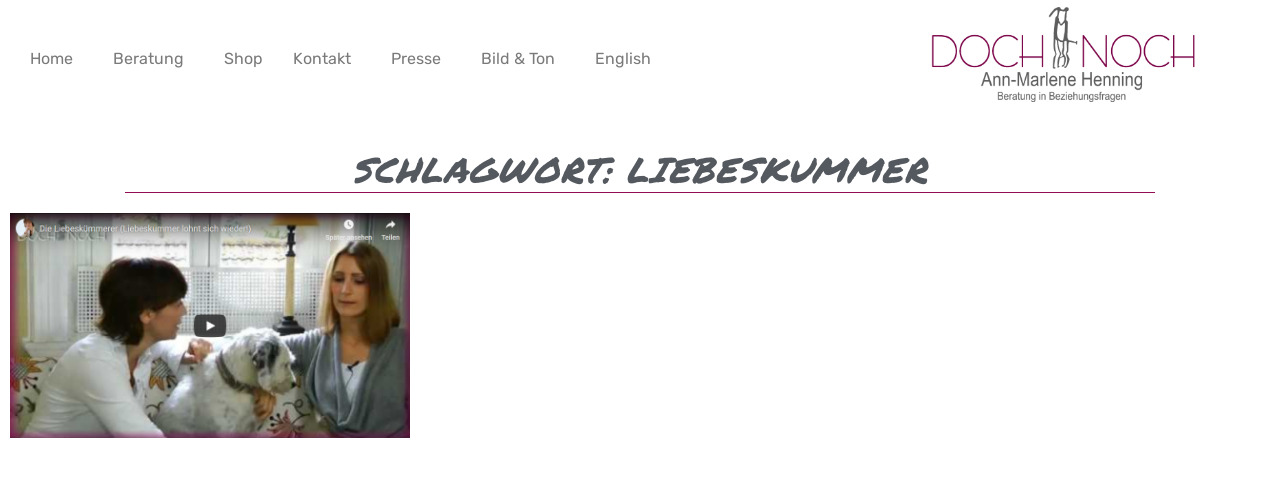

--- FILE ---
content_type: text/css; charset=utf-8
request_url: https://doch-noch.de/wp-content/uploads/elementor/css/post-11025.css?ver=1718738497
body_size: 616
content:
.elementor-kit-11025{--e-global-color-primary:#6EC1E4;--e-global-color-secondary:#54595F;--e-global-color-text:#7A7A7A;--e-global-color-accent:#61CE70;--e-global-color-7029ea6:#60824E;--e-global-color-6f97be9:#90164F;--e-global-color-3d7de608:#78A261;--e-global-color-4a18c6ec:#782F4F;--e-global-color-5fc5e069:#EBDD6F;--e-global-color-1e1ed51a:#B1D18A;--e-global-color-4aafdba0:#FFFFFF;--e-global-typography-primary-font-family:"Rubik Lokal DOCH NOCH";--e-global-typography-primary-font-weight:400;--e-global-typography-secondary-font-family:"Rubik Lokal DOCH NOCH";--e-global-typography-secondary-font-weight:400;--e-global-typography-text-font-family:"Rubik Lokal DOCH NOCH";--e-global-typography-text-font-weight:400;--e-global-typography-accent-font-family:"Rubik Lokal DOCH NOCH";--e-global-typography-accent-font-weight:500;font-family:"Rubik Lokal DOCH NOCH", Sans-serif;}.elementor-kit-11025 a{font-family:"Rubik Lokal DOCH NOCH", Sans-serif;}.elementor-kit-11025 h1{font-family:"Rubik Lokal DOCH NOCH", Sans-serif;}.elementor-kit-11025 h2{font-family:"Rubik Lokal DOCH NOCH", Sans-serif;}.elementor-kit-11025 h3{font-family:"Rubik Lokal DOCH NOCH", Sans-serif;}.elementor-kit-11025 h4{font-family:"Rubik Lokal DOCH NOCH", Sans-serif;}.elementor-kit-11025 h5{font-family:"Rubik Lokal DOCH NOCH", Sans-serif;}.elementor-kit-11025 h6{font-family:"Rubik Lokal DOCH NOCH", Sans-serif;}.elementor-kit-11025 button,.elementor-kit-11025 input[type="button"],.elementor-kit-11025 input[type="submit"],.elementor-kit-11025 .elementor-button{font-family:"Rubik Lokal DOCH NOCH", Sans-serif;}.elementor-kit-11025 label{font-family:"Rubik Lokal DOCH NOCH", Sans-serif;}.elementor-kit-11025 input:not([type="button"]):not([type="submit"]),.elementor-kit-11025 textarea,.elementor-kit-11025 .elementor-field-textual{font-family:"Rubik Lokal DOCH NOCH", Sans-serif;}.elementor-section.elementor-section-boxed > .elementor-container{max-width:1140px;}.e-con{--container-max-width:1140px;}.elementor-widget:not(:last-child){margin-block-end:20px;}.elementor-element{--widgets-spacing:20px 20px;}{}h1.entry-title{display:var(--page-title-display);}.elementor-kit-11025 e-page-transition{background-color:#FFBC7D;}@media(max-width:1024px){.elementor-section.elementor-section-boxed > .elementor-container{max-width:1024px;}.e-con{--container-max-width:1024px;}}@media(max-width:767px){.elementor-section.elementor-section-boxed > .elementor-container{max-width:767px;}.e-con{--container-max-width:767px;}}/* Start Custom Fonts CSS */@font-face {
	font-family: 'Rubik Lokal DOCH NOCH';
	font-style: normal;
	font-weight: 300;
	font-display: auto;
	src: url('https://doch-noch.de/wp-content/uploads/2022/11/Rubik-Light.ttf') format('truetype');
}
@font-face {
	font-family: 'Rubik Lokal DOCH NOCH';
	font-style: normal;
	font-weight: 400;
	font-display: auto;
	src: url('https://doch-noch.de/wp-content/uploads/2022/11/Rubik-Regular.ttf') format('truetype');
}
@font-face {
	font-family: 'Rubik Lokal DOCH NOCH';
	font-style: normal;
	font-weight: 500;
	font-display: auto;
	src: url('https://doch-noch.de/wp-content/uploads/2022/11/Rubik-Medium.ttf') format('truetype');
}
@font-face {
	font-family: 'Rubik Lokal DOCH NOCH';
	font-style: normal;
	font-weight: 600;
	font-display: auto;
	src: url('https://doch-noch.de/wp-content/uploads/2022/11/Rubik-SemiBold.ttf') format('truetype');
}
@font-face {
	font-family: 'Rubik Lokal DOCH NOCH';
	font-style: normal;
	font-weight: 700;
	font-display: auto;
	src: url('https://doch-noch.de/wp-content/uploads/2022/11/Rubik-Bold.ttf') format('truetype');
}
@font-face {
	font-family: 'Rubik Lokal DOCH NOCH';
	font-style: normal;
	font-weight: 800;
	font-display: auto;
	src: url('https://doch-noch.de/wp-content/uploads/2022/11/Rubik-ExtraBold.ttf') format('truetype');
}
@font-face {
	font-family: 'Rubik Lokal DOCH NOCH';
	font-style: normal;
	font-weight: 900;
	font-display: auto;
	src: url('https://doch-noch.de/wp-content/uploads/2022/11/Rubik-Black.ttf') format('truetype');
}
/* End Custom Fonts CSS */

--- FILE ---
content_type: text/css; charset=utf-8
request_url: https://doch-noch.de/wp-content/uploads/elementor/css/post-17.css?ver=1718738501
body_size: 1671
content:
.elementor-17 .elementor-element.elementor-element-76da0da:not(.elementor-motion-effects-element-type-background), .elementor-17 .elementor-element.elementor-element-76da0da > .elementor-motion-effects-container > .elementor-motion-effects-layer{background-color:var( --e-global-color-4a18c6ec );}.elementor-17 .elementor-element.elementor-element-76da0da{transition:background 0.3s, border 0.3s, border-radius 0.3s, box-shadow 0.3s;}.elementor-17 .elementor-element.elementor-element-76da0da > .elementor-background-overlay{transition:background 0.3s, border-radius 0.3s, opacity 0.3s;}.elementor-17 .elementor-element.elementor-element-ff39b5a{text-align:center;color:var( --e-global-color-5fc5e069 );font-family:"Rubik Lokal DOCH NOCH", Sans-serif;font-weight:400;}.elementor-17 .elementor-element.elementor-element-3befdc2 > .elementor-container{max-width:1283px;}.elementor-17 .elementor-element.elementor-element-3befdc2 > .elementor-container > .elementor-column > .elementor-widget-wrap{align-content:center;align-items:center;}.elementor-17 .elementor-element.elementor-element-3befdc2:not(.elementor-motion-effects-element-type-background), .elementor-17 .elementor-element.elementor-element-3befdc2 > .elementor-motion-effects-container > .elementor-motion-effects-layer{background-color:rgba(255,255,255,0.83);}.elementor-17 .elementor-element.elementor-element-3befdc2, .elementor-17 .elementor-element.elementor-element-3befdc2 > .elementor-background-overlay{border-radius:0px 0px 0px 0px;}.elementor-17 .elementor-element.elementor-element-3befdc2{transition:background 0.3s, border 0.3s, border-radius 0.3s, box-shadow 0.3s;margin-top:0px;margin-bottom:0px;padding:0px 0px 0px 0px;}.elementor-17 .elementor-element.elementor-element-3befdc2 > .elementor-background-overlay{transition:background 0.3s, border-radius 0.3s, opacity 0.3s;}.elementor-17 .elementor-element.elementor-element-7d97e83 .uael-nav-menu__toggle{text-align:center;}.elementor-17 .elementor-element.elementor-element-7d97e83 .menu-item a.uael-menu-item,.elementor-17 .elementor-element.elementor-element-7d97e83 .menu-item a.uael-sub-menu-item{padding-left:15px;padding-right:15px;}.elementor-17 .elementor-element.elementor-element-7d97e83 .menu-item a.uael-menu-item, .elementor-17 .elementor-element.elementor-element-7d97e83 .menu-item a.uael-sub-menu-item{padding-top:15px;padding-bottom:15px;}.elementor-17 .elementor-element.elementor-element-7d97e83 .menu-item a.uael-menu-item{font-family:"Rubik Lokal DOCH NOCH", Sans-serif;font-size:16px;font-weight:400;}.elementor-17 .elementor-element.elementor-element-7d97e83 .menu-item a.uael-menu-item:not(.elementor-button):hover,
								.elementor-17 .elementor-element.elementor-element-7d97e83 .sub-menu a.uael-sub-menu-item:hover,
								.elementor-17 .elementor-element.elementor-element-7d97e83 .menu-item.current-menu-item a.uael-menu-item:not(.elementor-button),
								.elementor-17 .elementor-element.elementor-element-7d97e83 .menu-item a.uael-menu-item.highlighted:not(.elementor-button),
								.elementor-17 .elementor-element.elementor-element-7d97e83 .menu-item a.uael-menu-item:not(.elementor-button):focus{color:var( --e-global-color-6f97be9 );}.elementor-17 .elementor-element.elementor-element-7d97e83 .menu-item.current-menu-item a.uael-menu-item:not(.elementor-button),
								.elementor-17 .elementor-element.elementor-element-7d97e83 .menu-item.current-menu-ancestor a.uael-menu-item:not(.elementor-button),
								.elementor-17 .elementor-element.elementor-element-7d97e83 .menu-item.custom-menu-active a.uael-menu-item:not(.elementor-button){color:var( --e-global-color-6f97be9 );}.elementor-17 .elementor-element.elementor-element-7d97e83 .sub-menu a.uael-sub-menu-item,
								.elementor-17 .elementor-element.elementor-element-7d97e83 .elementor-menu-toggle,
								.elementor-17 .elementor-element.elementor-element-7d97e83 nav.uael-dropdown li a.uael-menu-item:not(.elementor-button),
								.elementor-17 .elementor-element.elementor-element-7d97e83 nav.uael-dropdown li a.uael-sub-menu-item:not(.elementor-button),
								.elementor-17 .elementor-element.elementor-element-7d97e83 nav.uael-dropdown-expandible li a.uael-menu-item,
								.elementor-17 .elementor-element.elementor-element-7d97e83 nav.uael-dropdown-expandible li a.uael-sub-menu-item{color:var( --e-global-color-6f97be9 );}.elementor-17 .elementor-element.elementor-element-7d97e83 .sub-menu,
								.elementor-17 .elementor-element.elementor-element-7d97e83 nav.uael-dropdown,
								.elementor-17 .elementor-element.elementor-element-7d97e83 .uael-nav-menu nav.uael-dropdown-expandible,
								.elementor-17 .elementor-element.elementor-element-7d97e83 .uael-nav-menu nav.uael-dropdown-expandible .menu-item a.uael-menu-item,
								.elementor-17 .elementor-element.elementor-element-7d97e83 .uael-nav-menu nav.uael-dropdown-expandible .menu-item .sub-menu,
								.elementor-17 .elementor-element.elementor-element-7d97e83 nav.uael-dropdown .menu-item a.uael-menu-item,
								.elementor-17 .elementor-element.elementor-element-7d97e83 nav.uael-dropdown .menu-item a.uael-sub-menu-item{background-color:#fff;}.elementor-17 .elementor-element.elementor-element-7d97e83 .sub-menu a.uael-sub-menu-item:hover,
								.elementor-17 .elementor-element.elementor-element-7d97e83 .elementor-menu-toggle:hover,
								.elementor-17 .elementor-element.elementor-element-7d97e83 nav.uael-dropdown li a.uael-menu-item:not(.elementor-button):hover,
								.elementor-17 .elementor-element.elementor-element-7d97e83 nav.uael-dropdown li a.uael-sub-menu-item:not(.elementor-button):hover,
								.elementor-17 .elementor-element.elementor-element-7d97e83 .uael-nav-menu nav.uael-dropdown-expandible li a.uael-menu-item:hover,
								.elementor-17 .elementor-element.elementor-element-7d97e83 .uael-nav-menu nav.uael-dropdown-expandible li a.uael-sub-menu-item:hover{color:var( --e-global-color-3d7de608 );}.elementor-17 .elementor-element.elementor-element-7d97e83 .sub-menu .menu-item.current-menu-item a.uael-sub-menu-item.uael-sub-menu-item-active,
						.elementor-17 .elementor-element.elementor-element-7d97e83 nav.uael-dropdown .menu-item.current-menu-item a.uael-menu-item,
						.elementor-17 .elementor-element.elementor-element-7d97e83 nav.uael-dropdown .menu-item.current-menu-ancestor a.uael-menu-item,
						.elementor-17 .elementor-element.elementor-element-7d97e83 nav.uael-dropdown .sub-menu .menu-item.current-menu-item a.uael-sub-menu-item.uael-sub-menu-item-active,
						.elementor-17 .elementor-element.elementor-element-7d97e83 .sub-menu .menu-item.custom-submenu-active a.uael-sub-menu-item,
						.elementor-17 .elementor-element.elementor-element-7d97e83 nav.uael-dropdown .menu-item.custom-menu-active a.uael-menu-item,
						.elementor-17 .elementor-element.elementor-element-7d97e83 .uael-nav-menu nav.uael-dropdown-expandible .menu-item.current-menu-item a.uael-menu-item,
						.elementor-17 .elementor-element.elementor-element-7d97e83 .uael-nav-menu nav.uael-dropdown-expandible .menu-item.current-menu-item a.uael-sub-menu-item{color:var( --e-global-color-6f97be9 );}.elementor-17 .elementor-element.elementor-element-7d97e83 .sub-menu li a.uael-sub-menu-item,
							.elementor-17 .elementor-element.elementor-element-7d97e83 nav.uael-dropdown li a.uael-menu-item,
							.elementor-17 .elementor-element.elementor-element-7d97e83 nav.uael-dropdown li a.uael-sub-menu-item,
							.elementor-17 .elementor-element.elementor-element-7d97e83 nav.uael-dropdown-expandible li a.uael-menu-item{font-family:"Rubik Lokal DOCH NOCH", Sans-serif;font-size:16px;font-weight:400;}.elementor-17 .elementor-element.elementor-element-7d97e83 ul.sub-menu{width:220px;}.elementor-17 .elementor-element.elementor-element-7d97e83 .sub-menu li a.uael-sub-menu-item,
						.elementor-17 .elementor-element.elementor-element-7d97e83 nav.uael-dropdown li a.uael-menu-item,
						.elementor-17 .elementor-element.elementor-element-7d97e83 nav.uael-dropdown li a.uael-sub-menu-item,
						.elementor-17 .elementor-element.elementor-element-7d97e83 nav.uael-dropdown-expandible li a.uael-menu-item,
						.elementor-17 .elementor-element.elementor-element-7d97e83 nav.uael-dropdown-expandible li a.uael-sub-menu-item{padding-left:15px;padding-right:15px;}.elementor-17 .elementor-element.elementor-element-7d97e83 .sub-menu a.uael-sub-menu-item,
						 .elementor-17 .elementor-element.elementor-element-7d97e83 nav.uael-dropdown li a.uael-menu-item,
						 .elementor-17 .elementor-element.elementor-element-7d97e83 nav.uael-dropdown li a.uael-sub-menu-item,
						 .elementor-17 .elementor-element.elementor-element-7d97e83 nav.uael-dropdown-expandible li a.uael-menu-item,
						 .elementor-17 .elementor-element.elementor-element-7d97e83 nav.uael-dropdown-expandible li a.uael-sub-menu-item{padding-top:15px;padding-bottom:15px;}.elementor-17 .elementor-element.elementor-element-7d97e83 .sub-menu li.menu-item:not(:last-child),
						.elementor-17 .elementor-element.elementor-element-7d97e83 nav.uael-dropdown li.menu-item:not(:last-child),
						.elementor-17 .elementor-element.elementor-element-7d97e83 nav.uael-dropdown-expandible li.menu-item:not(:last-child){border-bottom-style:solid;border-bottom-color:#c4c4c4;border-bottom-width:1px;}.elementor-17 .elementor-element.elementor-element-8954a7d{text-align:left;}.elementor-17 .elementor-element.elementor-element-8954a7d img{width:79%;}.elementor-17 .elementor-element.elementor-element-8954a7d > .elementor-widget-container{margin:-8px 0px 0px 0px;}.elementor-17 .elementor-element.elementor-element-e471a8d > .elementor-container > .elementor-column > .elementor-widget-wrap{align-content:center;align-items:center;}.elementor-17 .elementor-element.elementor-element-e471a8d:not(.elementor-motion-effects-element-type-background), .elementor-17 .elementor-element.elementor-element-e471a8d > .elementor-motion-effects-container > .elementor-motion-effects-layer{background-color:rgba(255,255,255,0.83);}.elementor-17 .elementor-element.elementor-element-e471a8d, .elementor-17 .elementor-element.elementor-element-e471a8d > .elementor-background-overlay{border-radius:0px 0px 0px 0px;}.elementor-17 .elementor-element.elementor-element-e471a8d{box-shadow:0px -36px 65px 0px rgba(0,0,0,0.5);transition:background 0.3s, border 0.3s, border-radius 0.3s, box-shadow 0.3s;margin-top:0px;margin-bottom:50px;padding:0px 0px 0px 0px;}.elementor-17 .elementor-element.elementor-element-e471a8d > .elementor-background-overlay{transition:background 0.3s, border-radius 0.3s, opacity 0.3s;}.elementor-17 .elementor-element.elementor-element-7da73e2 .elementor-menu-toggle{margin:0 auto;}.elementor-17 .elementor-element.elementor-element-7da73e2 .elementor-nav-menu .elementor-item{font-family:"Rubik Lokal DOCH NOCH", Sans-serif;font-weight:400;}.elementor-17 .elementor-element.elementor-element-7da73e2 .elementor-nav-menu--main .elementor-item{color:#333333;fill:#333333;padding-left:0px;padding-right:0px;padding-top:8px;padding-bottom:8px;}.elementor-17 .elementor-element.elementor-element-7da73e2 .elementor-nav-menu--main .elementor-item:hover,
					.elementor-17 .elementor-element.elementor-element-7da73e2 .elementor-nav-menu--main .elementor-item.elementor-item-active,
					.elementor-17 .elementor-element.elementor-element-7da73e2 .elementor-nav-menu--main .elementor-item.highlighted,
					.elementor-17 .elementor-element.elementor-element-7da73e2 .elementor-nav-menu--main .elementor-item:focus{color:#920d52;fill:#920d52;}.elementor-17 .elementor-element.elementor-element-7da73e2 .elementor-nav-menu--main .elementor-item.elementor-item-active{color:#920d52;}.elementor-17 .elementor-element.elementor-element-7da73e2{--e-nav-menu-horizontal-menu-item-margin:calc( 31px / 2 );}.elementor-17 .elementor-element.elementor-element-7da73e2 .elementor-nav-menu--main:not(.elementor-nav-menu--layout-horizontal) .elementor-nav-menu > li:not(:last-child){margin-bottom:31px;}.elementor-17 .elementor-element.elementor-element-7da73e2 .elementor-nav-menu--dropdown a, .elementor-17 .elementor-element.elementor-element-7da73e2 .elementor-menu-toggle{color:#920d52;}.elementor-17 .elementor-element.elementor-element-7da73e2 .elementor-nav-menu--dropdown a:hover,
					.elementor-17 .elementor-element.elementor-element-7da73e2 .elementor-nav-menu--dropdown a.elementor-item-active,
					.elementor-17 .elementor-element.elementor-element-7da73e2 .elementor-nav-menu--dropdown a.highlighted,
					.elementor-17 .elementor-element.elementor-element-7da73e2 .elementor-menu-toggle:hover{color:#78a261;}.elementor-17 .elementor-element.elementor-element-7da73e2 .elementor-nav-menu--dropdown a:hover,
					.elementor-17 .elementor-element.elementor-element-7da73e2 .elementor-nav-menu--dropdown a.elementor-item-active,
					.elementor-17 .elementor-element.elementor-element-7da73e2 .elementor-nav-menu--dropdown a.highlighted{background-color:#f2f2f2;}.elementor-17 .elementor-element.elementor-element-7da73e2 .elementor-nav-menu--dropdown a.elementor-item-active{color:#920d52;}.elementor-17 .elementor-element.elementor-element-7da73e2 .elementor-nav-menu--dropdown .elementor-item, .elementor-17 .elementor-element.elementor-element-7da73e2 .elementor-nav-menu--dropdown  .elementor-sub-item{font-family:"Rubik Lokal DOCH NOCH", Sans-serif;font-size:13px;font-weight:400;}.elementor-17 .elementor-element.elementor-element-603e3ac{text-align:right;}.elementor-17 .elementor-element.elementor-element-603e3ac img{width:54%;}.elementor-17 .elementor-element.elementor-element-603e3ac > .elementor-widget-container{margin:-8px 0px 0px 0px;}.elementor-17 .elementor-element.elementor-element-91d6afa > .elementor-container{max-width:1380px;}.elementor-17 .elementor-element.elementor-element-91d6afa > .elementor-container > .elementor-column > .elementor-widget-wrap{align-content:center;align-items:center;}.elementor-17 .elementor-element.elementor-element-91d6afa:not(.elementor-motion-effects-element-type-background), .elementor-17 .elementor-element.elementor-element-91d6afa > .elementor-motion-effects-container > .elementor-motion-effects-layer{background-color:rgba(255,255,255,0.83);}.elementor-17 .elementor-element.elementor-element-91d6afa, .elementor-17 .elementor-element.elementor-element-91d6afa > .elementor-background-overlay{border-radius:0px 0px 0px 0px;}.elementor-17 .elementor-element.elementor-element-91d6afa{box-shadow:0px -36px 65px 0px rgba(0,0,0,0.5);transition:background 0.3s, border 0.3s, border-radius 0.3s, box-shadow 0.3s;margin-top:0px;margin-bottom:25px;padding:0px 0px 0px 0px;}.elementor-17 .elementor-element.elementor-element-91d6afa > .elementor-background-overlay{transition:background 0.3s, border-radius 0.3s, opacity 0.3s;}.elementor-17 .elementor-element.elementor-element-650e5ef{text-align:center;}.elementor-17 .elementor-element.elementor-element-650e5ef img{width:21%;}.elementor-17 .elementor-element.elementor-element-650e5ef > .elementor-widget-container{margin:0px 0px 0px 0px;padding:0px 0px 0px 0px;}.elementor-17 .elementor-element.elementor-element-de9acd1 .uael-nav-menu__toggle{text-align:center;}.elementor-17 .elementor-element.elementor-element-de9acd1 .menu-item a.uael-menu-item,.elementor-17 .elementor-element.elementor-element-de9acd1 .menu-item a.uael-sub-menu-item{padding-left:15px;padding-right:15px;}.elementor-17 .elementor-element.elementor-element-de9acd1 .menu-item a.uael-menu-item, .elementor-17 .elementor-element.elementor-element-de9acd1 .menu-item a.uael-sub-menu-item{padding-top:15px;padding-bottom:15px;}.elementor-17 .elementor-element.elementor-element-de9acd1 .menu-item a.uael-menu-item{font-family:"Rubik Lokal DOCH NOCH", Sans-serif;font-size:16px;font-weight:400;}.elementor-17 .elementor-element.elementor-element-de9acd1 .menu-item a.uael-menu-item:not(.elementor-button):hover,
								.elementor-17 .elementor-element.elementor-element-de9acd1 .sub-menu a.uael-sub-menu-item:hover,
								.elementor-17 .elementor-element.elementor-element-de9acd1 .menu-item.current-menu-item a.uael-menu-item:not(.elementor-button),
								.elementor-17 .elementor-element.elementor-element-de9acd1 .menu-item a.uael-menu-item.highlighted:not(.elementor-button),
								.elementor-17 .elementor-element.elementor-element-de9acd1 .menu-item a.uael-menu-item:not(.elementor-button):focus{color:var( --e-global-color-6f97be9 );}.elementor-17 .elementor-element.elementor-element-de9acd1 .menu-item.current-menu-item a.uael-menu-item:not(.elementor-button),
								.elementor-17 .elementor-element.elementor-element-de9acd1 .menu-item.current-menu-ancestor a.uael-menu-item:not(.elementor-button),
								.elementor-17 .elementor-element.elementor-element-de9acd1 .menu-item.custom-menu-active a.uael-menu-item:not(.elementor-button){color:var( --e-global-color-6f97be9 );}.elementor-17 .elementor-element.elementor-element-de9acd1 .sub-menu a.uael-sub-menu-item,
								.elementor-17 .elementor-element.elementor-element-de9acd1 .elementor-menu-toggle,
								.elementor-17 .elementor-element.elementor-element-de9acd1 nav.uael-dropdown li a.uael-menu-item:not(.elementor-button),
								.elementor-17 .elementor-element.elementor-element-de9acd1 nav.uael-dropdown li a.uael-sub-menu-item:not(.elementor-button),
								.elementor-17 .elementor-element.elementor-element-de9acd1 nav.uael-dropdown-expandible li a.uael-menu-item,
								.elementor-17 .elementor-element.elementor-element-de9acd1 nav.uael-dropdown-expandible li a.uael-sub-menu-item{color:var( --e-global-color-6f97be9 );}.elementor-17 .elementor-element.elementor-element-de9acd1 .sub-menu,
								.elementor-17 .elementor-element.elementor-element-de9acd1 nav.uael-dropdown,
								.elementor-17 .elementor-element.elementor-element-de9acd1 .uael-nav-menu nav.uael-dropdown-expandible,
								.elementor-17 .elementor-element.elementor-element-de9acd1 .uael-nav-menu nav.uael-dropdown-expandible .menu-item a.uael-menu-item,
								.elementor-17 .elementor-element.elementor-element-de9acd1 .uael-nav-menu nav.uael-dropdown-expandible .menu-item .sub-menu,
								.elementor-17 .elementor-element.elementor-element-de9acd1 nav.uael-dropdown .menu-item a.uael-menu-item,
								.elementor-17 .elementor-element.elementor-element-de9acd1 nav.uael-dropdown .menu-item a.uael-sub-menu-item{background-color:#fff;}.elementor-17 .elementor-element.elementor-element-de9acd1 .sub-menu a.uael-sub-menu-item:hover,
								.elementor-17 .elementor-element.elementor-element-de9acd1 .elementor-menu-toggle:hover,
								.elementor-17 .elementor-element.elementor-element-de9acd1 nav.uael-dropdown li a.uael-menu-item:not(.elementor-button):hover,
								.elementor-17 .elementor-element.elementor-element-de9acd1 nav.uael-dropdown li a.uael-sub-menu-item:not(.elementor-button):hover,
								.elementor-17 .elementor-element.elementor-element-de9acd1 .uael-nav-menu nav.uael-dropdown-expandible li a.uael-menu-item:hover,
								.elementor-17 .elementor-element.elementor-element-de9acd1 .uael-nav-menu nav.uael-dropdown-expandible li a.uael-sub-menu-item:hover{color:var( --e-global-color-3d7de608 );}.elementor-17 .elementor-element.elementor-element-de9acd1 .sub-menu .menu-item.current-menu-item a.uael-sub-menu-item.uael-sub-menu-item-active,
						.elementor-17 .elementor-element.elementor-element-de9acd1 nav.uael-dropdown .menu-item.current-menu-item a.uael-menu-item,
						.elementor-17 .elementor-element.elementor-element-de9acd1 nav.uael-dropdown .menu-item.current-menu-ancestor a.uael-menu-item,
						.elementor-17 .elementor-element.elementor-element-de9acd1 nav.uael-dropdown .sub-menu .menu-item.current-menu-item a.uael-sub-menu-item.uael-sub-menu-item-active,
						.elementor-17 .elementor-element.elementor-element-de9acd1 .sub-menu .menu-item.custom-submenu-active a.uael-sub-menu-item,
						.elementor-17 .elementor-element.elementor-element-de9acd1 nav.uael-dropdown .menu-item.custom-menu-active a.uael-menu-item,
						.elementor-17 .elementor-element.elementor-element-de9acd1 .uael-nav-menu nav.uael-dropdown-expandible .menu-item.current-menu-item a.uael-menu-item,
						.elementor-17 .elementor-element.elementor-element-de9acd1 .uael-nav-menu nav.uael-dropdown-expandible .menu-item.current-menu-item a.uael-sub-menu-item{color:var( --e-global-color-6f97be9 );}.elementor-17 .elementor-element.elementor-element-de9acd1 .sub-menu li a.uael-sub-menu-item,
							.elementor-17 .elementor-element.elementor-element-de9acd1 nav.uael-dropdown li a.uael-menu-item,
							.elementor-17 .elementor-element.elementor-element-de9acd1 nav.uael-dropdown li a.uael-sub-menu-item,
							.elementor-17 .elementor-element.elementor-element-de9acd1 nav.uael-dropdown-expandible li a.uael-menu-item{font-family:"Rubik Lokal DOCH NOCH", Sans-serif;font-size:16px;font-weight:400;}.elementor-17 .elementor-element.elementor-element-de9acd1 ul.sub-menu{width:220px;}.elementor-17 .elementor-element.elementor-element-de9acd1 .sub-menu li a.uael-sub-menu-item,
						.elementor-17 .elementor-element.elementor-element-de9acd1 nav.uael-dropdown li a.uael-menu-item,
						.elementor-17 .elementor-element.elementor-element-de9acd1 nav.uael-dropdown li a.uael-sub-menu-item,
						.elementor-17 .elementor-element.elementor-element-de9acd1 nav.uael-dropdown-expandible li a.uael-menu-item,
						.elementor-17 .elementor-element.elementor-element-de9acd1 nav.uael-dropdown-expandible li a.uael-sub-menu-item{padding-left:15px;padding-right:15px;}.elementor-17 .elementor-element.elementor-element-de9acd1 .sub-menu a.uael-sub-menu-item,
						 .elementor-17 .elementor-element.elementor-element-de9acd1 nav.uael-dropdown li a.uael-menu-item,
						 .elementor-17 .elementor-element.elementor-element-de9acd1 nav.uael-dropdown li a.uael-sub-menu-item,
						 .elementor-17 .elementor-element.elementor-element-de9acd1 nav.uael-dropdown-expandible li a.uael-menu-item,
						 .elementor-17 .elementor-element.elementor-element-de9acd1 nav.uael-dropdown-expandible li a.uael-sub-menu-item{padding-top:15px;padding-bottom:15px;}.elementor-17 .elementor-element.elementor-element-de9acd1 .sub-menu li.menu-item:not(:last-child),
						.elementor-17 .elementor-element.elementor-element-de9acd1 nav.uael-dropdown li.menu-item:not(:last-child),
						.elementor-17 .elementor-element.elementor-element-de9acd1 nav.uael-dropdown-expandible li.menu-item:not(:last-child){border-bottom-style:solid;border-bottom-color:#c4c4c4;border-bottom-width:1px;}.elementor-17 .elementor-element.elementor-element-de9acd1 div.uael-nav-menu-icon{color:var( --e-global-color-6f97be9 );}.elementor-17 .elementor-element.elementor-element-de9acd1 div.uael-nav-menu-icon svg{fill:var( --e-global-color-6f97be9 );}@media(max-width:767px){.elementor-17 .elementor-element.elementor-element-650e5ef img{width:50%;}}@media(min-width:768px){.elementor-17 .elementor-element.elementor-element-631b93c{width:71.551%;}.elementor-17 .elementor-element.elementor-element-0f7d6a9{width:28.449%;}.elementor-17 .elementor-element.elementor-element-c5ac092{width:57.152%;}.elementor-17 .elementor-element.elementor-element-fb7bc70{width:36.256%;}}/* Start Custom Fonts CSS */@font-face {
	font-family: 'Rubik Lokal DOCH NOCH';
	font-style: normal;
	font-weight: 300;
	font-display: auto;
	src: url('https://doch-noch.de/wp-content/uploads/2022/11/Rubik-Light.ttf') format('truetype');
}
@font-face {
	font-family: 'Rubik Lokal DOCH NOCH';
	font-style: normal;
	font-weight: 400;
	font-display: auto;
	src: url('https://doch-noch.de/wp-content/uploads/2022/11/Rubik-Regular.ttf') format('truetype');
}
@font-face {
	font-family: 'Rubik Lokal DOCH NOCH';
	font-style: normal;
	font-weight: 500;
	font-display: auto;
	src: url('https://doch-noch.de/wp-content/uploads/2022/11/Rubik-Medium.ttf') format('truetype');
}
@font-face {
	font-family: 'Rubik Lokal DOCH NOCH';
	font-style: normal;
	font-weight: 600;
	font-display: auto;
	src: url('https://doch-noch.de/wp-content/uploads/2022/11/Rubik-SemiBold.ttf') format('truetype');
}
@font-face {
	font-family: 'Rubik Lokal DOCH NOCH';
	font-style: normal;
	font-weight: 700;
	font-display: auto;
	src: url('https://doch-noch.de/wp-content/uploads/2022/11/Rubik-Bold.ttf') format('truetype');
}
@font-face {
	font-family: 'Rubik Lokal DOCH NOCH';
	font-style: normal;
	font-weight: 800;
	font-display: auto;
	src: url('https://doch-noch.de/wp-content/uploads/2022/11/Rubik-ExtraBold.ttf') format('truetype');
}
@font-face {
	font-family: 'Rubik Lokal DOCH NOCH';
	font-style: normal;
	font-weight: 900;
	font-display: auto;
	src: url('https://doch-noch.de/wp-content/uploads/2022/11/Rubik-Black.ttf') format('truetype');
}
/* End Custom Fonts CSS */

--- FILE ---
content_type: text/css; charset=utf-8
request_url: https://doch-noch.de/wp-content/uploads/elementor/css/post-7671.css?ver=1718738501
body_size: 809
content:
.elementor-7671 .elementor-element.elementor-element-dd655de > .elementor-container{max-width:1050px;}.elementor-7671 .elementor-element.elementor-element-dd655de{margin-top:20px;margin-bottom:0px;}.elementor-7671 .elementor-element.elementor-element-65103d5{text-align:center;}.elementor-7671 .elementor-element.elementor-element-65103d5 .elementor-heading-title{color:#54595f;font-family:"Permanent Marker", Sans-serif;font-size:35px;font-weight:500;text-transform:uppercase;font-style:italic;line-height:1.3em;letter-spacing:0.8px;}.elementor-7671 .elementor-element.elementor-element-65103d5 > .elementor-widget-container{margin:0px 0px 0px 0px;border-style:solid;border-width:0px 0px 1px 0px;border-color:#920d52;}.elementor-7671 .elementor-element.elementor-element-5951261 > .elementor-container{max-width:1300px;}.elementor-7671 .elementor-element.elementor-element-7c46263 .elementor-posts-container .elementor-post__thumbnail{padding-bottom:calc( 0.66 * 100% );}.elementor-7671 .elementor-element.elementor-element-7c46263:after{content:"0.66";}.elementor-7671 .elementor-element.elementor-element-7c46263 .elementor-post__thumbnail__link{width:100%;}.elementor-7671 .elementor-element.elementor-element-7c46263 .elementor-post__meta-data span + span:before{content:"///";}.elementor-7671 .elementor-element.elementor-element-7c46263{--grid-column-gap:30px;--grid-row-gap:35px;}.elementor-7671 .elementor-element.elementor-element-7c46263.elementor-posts--thumbnail-left .elementor-post__thumbnail__link{margin-right:20px;}.elementor-7671 .elementor-element.elementor-element-7c46263.elementor-posts--thumbnail-right .elementor-post__thumbnail__link{margin-left:20px;}.elementor-7671 .elementor-element.elementor-element-7c46263.elementor-posts--thumbnail-top .elementor-post__thumbnail__link{margin-bottom:20px;}.elementor-7671 .elementor-element.elementor-element-7c46263 .elementor-post__title, .elementor-7671 .elementor-element.elementor-element-7c46263 .elementor-post__title a{color:#54595f;font-size:20px;font-weight:400;line-height:1.5em;letter-spacing:0.3px;}.elementor-7671 .elementor-element.elementor-element-7c46263 .elementor-post__title{margin-bottom:0px;}.elementor-7671 .elementor-element.elementor-element-7c46263 .elementor-post__excerpt p{color:#54595f;font-size:15px;font-weight:200;line-height:1.5em;letter-spacing:0.3px;}.elementor-7671 .elementor-element.elementor-element-7c46263 .elementor-post__read-more{color:#920d52;}.elementor-7671 .elementor-element.elementor-element-7c46263 .elementor-pagination{text-align:center;}.elementor-7671 .elementor-element.elementor-element-7c46263 .elementor-pagination .page-numbers:not(.dots){color:#78a261;}.elementor-7671 .elementor-element.elementor-element-7c46263 .elementor-pagination a.page-numbers:hover{color:#98ce7b;}.elementor-7671 .elementor-element.elementor-element-7c46263 .elementor-pagination .page-numbers.current{color:#61ce70;}body:not(.rtl) .elementor-7671 .elementor-element.elementor-element-7c46263 .elementor-pagination .page-numbers:not(:first-child){margin-left:calc( 10px/2 );}body:not(.rtl) .elementor-7671 .elementor-element.elementor-element-7c46263 .elementor-pagination .page-numbers:not(:last-child){margin-right:calc( 10px/2 );}body.rtl .elementor-7671 .elementor-element.elementor-element-7c46263 .elementor-pagination .page-numbers:not(:first-child){margin-right:calc( 10px/2 );}body.rtl .elementor-7671 .elementor-element.elementor-element-7c46263 .elementor-pagination .page-numbers:not(:last-child){margin-left:calc( 10px/2 );}.elementor-7671 .elementor-element.elementor-element-6b242200 > .elementor-container{max-width:1600px;}.elementor-7671 .elementor-element.elementor-element-6b242200 > .elementor-container > .elementor-column > .elementor-widget-wrap{align-content:center;align-items:center;}.elementor-7671 .elementor-element.elementor-element-6b242200:not(.elementor-motion-effects-element-type-background), .elementor-7671 .elementor-element.elementor-element-6b242200 > .elementor-motion-effects-container > .elementor-motion-effects-layer{background-color:#7a0146;}.elementor-7671 .elementor-element.elementor-element-6b242200{transition:background 0.3s, border 0.3s, border-radius 0.3s, box-shadow 0.3s;margin-top:0px;margin-bottom:0px;}.elementor-7671 .elementor-element.elementor-element-6b242200 > .elementor-background-overlay{transition:background 0.3s, border-radius 0.3s, opacity 0.3s;}.elementor-7671 .elementor-element.elementor-element-1eab9735{text-align:center;}.elementor-7671 .elementor-element.elementor-element-1eab9735 img{width:40%;}.elementor-7671 .elementor-element.elementor-element-12ee7db5{text-align:center;color:#cccccc;}.elementor-7671 .elementor-element.elementor-element-12ee7db5 > .elementor-widget-container{margin:22px 0px 0px 0px;padding:0px 0px 0px 0px;}.elementor-7671 .elementor-element.elementor-element-334454ad{text-align:center;}.elementor-7671 .elementor-element.elementor-element-334454ad img{width:49%;}.elementor-7671 .elementor-element.elementor-element-334454ad > .elementor-widget-container{padding:0px 102px 0px 0px;}.elementor-7671 .elementor-element.elementor-element-3640a12a > .elementor-container{max-width:1600px;}.elementor-7671 .elementor-element.elementor-element-3640a12a > .elementor-container > .elementor-column > .elementor-widget-wrap{align-content:center;align-items:center;}.elementor-7671 .elementor-element.elementor-element-3640a12a:not(.elementor-motion-effects-element-type-background), .elementor-7671 .elementor-element.elementor-element-3640a12a > .elementor-motion-effects-container > .elementor-motion-effects-layer{background-color:#7a0146;}.elementor-7671 .elementor-element.elementor-element-3640a12a{transition:background 0.3s, border 0.3s, border-radius 0.3s, box-shadow 0.3s;margin-top:0px;margin-bottom:0px;}.elementor-7671 .elementor-element.elementor-element-3640a12a > .elementor-background-overlay{transition:background 0.3s, border-radius 0.3s, opacity 0.3s;}.elementor-7671 .elementor-element.elementor-element-52dc4dfc{text-align:center;}.elementor-7671 .elementor-element.elementor-element-52dc4dfc img{width:40%;}.elementor-7671 .elementor-element.elementor-element-bfa0990{text-align:center;color:#cccccc;}.elementor-7671 .elementor-element.elementor-element-bfa0990 > .elementor-widget-container{margin:22px 0px 0px 0px;padding:0px 0px 0px 0px;}.elementor-7671 .elementor-element.elementor-element-196a1bb3{text-align:center;}.elementor-7671 .elementor-element.elementor-element-196a1bb3 img{width:49%;}.elementor-7671 .elementor-element.elementor-element-196a1bb3 > .elementor-widget-container{padding:0px 102px 0px 0px;}@media(max-width:767px){.elementor-7671 .elementor-element.elementor-element-7c46263 .elementor-posts-container .elementor-post__thumbnail{padding-bottom:calc( 0.5 * 100% );}.elementor-7671 .elementor-element.elementor-element-7c46263:after{content:"0.5";}.elementor-7671 .elementor-element.elementor-element-7c46263 .elementor-post__thumbnail__link{width:100%;}}

--- FILE ---
content_type: text/css; charset=utf-8
request_url: https://doch-noch.de/wp-content/uploads/elementor/css/post-10667.css?ver=1718738501
body_size: 1435
content:
.elementor-10667 .elementor-element.elementor-element-34944349{transition:background 0.3s, border 0.3s, border-radius 0.3s, box-shadow 0.3s;margin-top:0px;margin-bottom:0px;padding:0px 0px 0px 0px;}.elementor-10667 .elementor-element.elementor-element-34944349 > .elementor-background-overlay{transition:background 0.3s, border-radius 0.3s, opacity 0.3s;}.elementor-10667 .elementor-element.elementor-element-507bd970:not(.elementor-motion-effects-element-type-background) > .elementor-widget-wrap, .elementor-10667 .elementor-element.elementor-element-507bd970 > .elementor-widget-wrap > .elementor-motion-effects-container > .elementor-motion-effects-layer{background-color:transparent;background-image:linear-gradient(180deg, #782f4f 0%, #90164f 100%);}.elementor-10667 .elementor-element.elementor-element-507bd970 > .elementor-element-populated{border-style:solid;border-width:12px 12px 12px 12px;border-color:#782f4f;box-shadow:0px 0px 10px 0px rgba(0,0,0,0.5);transition:background 0.3s, border 0.3s, border-radius 0.3s, box-shadow 0.3s;padding:0px 0px 52px 0px;}.elementor-10667 .elementor-element.elementor-element-507bd970 > .elementor-element-populated, .elementor-10667 .elementor-element.elementor-element-507bd970 > .elementor-element-populated > .elementor-background-overlay, .elementor-10667 .elementor-element.elementor-element-507bd970 > .elementor-background-slideshow{border-radius:5px 5px 5px 5px;}.elementor-10667 .elementor-element.elementor-element-507bd970 > .elementor-element-populated > .elementor-background-overlay{transition:background 0.3s, border-radius 0.3s, opacity 0.3s;}.elementor-10667 .elementor-element.elementor-element-536d4536 > .elementor-container{max-width:500px;min-height:400px;}.elementor-10667 .elementor-element.elementor-element-536d4536{transition:background 0.3s, border 0.3s, border-radius 0.3s, box-shadow 0.3s;padding:0px 0px 0px 0px;}.elementor-10667 .elementor-element.elementor-element-536d4536 > .elementor-background-overlay{transition:background 0.3s, border-radius 0.3s, opacity 0.3s;}.elementor-10667 .elementor-element.elementor-element-2c5eafc2{--spacer-size:565px;}.elementor-10667 .elementor-element.elementor-element-45c6eaf8:not(.elementor-motion-effects-element-type-background), .elementor-10667 .elementor-element.elementor-element-45c6eaf8 > .elementor-motion-effects-container > .elementor-motion-effects-layer{background-color:#e2e2e2;}.elementor-10667 .elementor-element.elementor-element-45c6eaf8{transition:background 0.3s, border 0.3s, border-radius 0.3s, box-shadow 0.3s;margin-top:-11%;margin-bottom:0%;}.elementor-10667 .elementor-element.elementor-element-45c6eaf8 > .elementor-background-overlay{transition:background 0.3s, border-radius 0.3s, opacity 0.3s;}.elementor-10667 .elementor-element.elementor-element-1248579 img{box-shadow:0px 0px 10px 0px rgba(0,0,0,0.5);}.elementor-10667 .elementor-element.elementor-element-1248579 > .elementor-widget-container{margin:-48px 0px 0px 0px;}.elementor-bc-flex-widget .elementor-10667 .elementor-element.elementor-element-197525e6.elementor-column .elementor-widget-wrap{align-items:flex-end;}.elementor-10667 .elementor-element.elementor-element-197525e6.elementor-column.elementor-element[data-element_type="column"] > .elementor-widget-wrap.elementor-element-populated{align-content:flex-end;align-items:flex-end;}.elementor-10667 .elementor-element.elementor-element-34fffffa .elementor-heading-title{color:#782f4f;font-size:50px;font-weight:400;text-transform:uppercase;}.elementor-10667 .elementor-element.elementor-element-34fffffa > .elementor-widget-container{margin:0px 0px 0px 0px;}.elementor-10667 .elementor-element.elementor-element-1b87f0af .elementor-button-content-wrapper{flex-direction:row-reverse;}.elementor-10667 .elementor-element.elementor-element-1b87f0af .elementor-button .elementor-button-content-wrapper{gap:7px;}.elementor-10667 .elementor-element.elementor-element-1b87f0af .elementor-button{fill:#ebdd6f;color:#ebdd6f;background-color:#782f4f;border-radius:0px 0px 0px 0px;}.elementor-10667 .elementor-element.elementor-element-1b87f0af .elementor-button:hover, .elementor-10667 .elementor-element.elementor-element-1b87f0af .elementor-button:focus{color:#60824e;background-color:#b1d18a;}.elementor-10667 .elementor-element.elementor-element-1b87f0af .elementor-button:hover svg, .elementor-10667 .elementor-element.elementor-element-1b87f0af .elementor-button:focus svg{fill:#60824e;}.elementor-bc-flex-widget .elementor-10667 .elementor-element.elementor-element-258a888e.elementor-column .elementor-widget-wrap{align-items:flex-end;}.elementor-10667 .elementor-element.elementor-element-258a888e.elementor-column.elementor-element[data-element_type="column"] > .elementor-widget-wrap.elementor-element-populated{align-content:flex-end;align-items:flex-end;}.elementor-10667 .elementor-element.elementor-element-2e8c5665 .elementor-heading-title{color:#782f4f;font-size:18px;font-weight:400;}.elementor-10667 .elementor-element.elementor-element-2e8c5665 > .elementor-widget-container{margin:0px 0px 0px 0px;}.elementor-10667 .elementor-element.elementor-element-63b31e33 .elementor-countdown-wrapper{max-width:100%;}.elementor-10667 .elementor-element.elementor-element-63b31e33 .elementor-countdown-item{background-color:#782f4f;}body:not(.rtl) .elementor-10667 .elementor-element.elementor-element-63b31e33 .elementor-countdown-item:not(:first-of-type){margin-left:calc( 37px/2 );}body:not(.rtl) .elementor-10667 .elementor-element.elementor-element-63b31e33 .elementor-countdown-item:not(:last-of-type){margin-right:calc( 37px/2 );}body.rtl .elementor-10667 .elementor-element.elementor-element-63b31e33 .elementor-countdown-item:not(:first-of-type){margin-right:calc( 37px/2 );}body.rtl .elementor-10667 .elementor-element.elementor-element-63b31e33 .elementor-countdown-item:not(:last-of-type){margin-left:calc( 37px/2 );}.elementor-10667 .elementor-element.elementor-element-63b31e33 .elementor-countdown-digits{color:#ebdd6f;font-size:49px;}.elementor-10667 .elementor-element.elementor-element-63b31e33 .elementor-countdown-label{color:#ebdd6f;}.elementor-10667 .elementor-element.elementor-element-63b31e33 > .elementor-widget-container{padding:0px 0px 0px 0px;}#elementor-popup-modal-10667 .dialog-message{width:100vw;height:837px;align-items:flex-start;}#elementor-popup-modal-10667{justify-content:center;align-items:center;pointer-events:all;background-color:rgba(255,255,255,0.8);}#elementor-popup-modal-10667 .dialog-close-button{display:flex;top:24.2%;font-size:16px;}#elementor-popup-modal-10667 .dialog-widget-content{animation-duration:1.2s;box-shadow:2px 8px 23px 3px rgba(0,0,0,0.2);}body:not(.rtl) #elementor-popup-modal-10667 .dialog-close-button{right:20.2%;}body.rtl #elementor-popup-modal-10667 .dialog-close-button{left:20.2%;}#elementor-popup-modal-10667 .dialog-close-button i{color:#782f4f;}#elementor-popup-modal-10667 .dialog-close-button svg{fill:#782f4f;}@media(min-width:768px){.elementor-10667 .elementor-element.elementor-element-3dc30fb5{width:20.855%;}.elementor-10667 .elementor-element.elementor-element-197525e6{width:23.203%;}.elementor-10667 .elementor-element.elementor-element-258a888e{width:55.938%;}}@media(max-width:1024px){.elementor-10667 .elementor-element.elementor-element-536d4536 > .elementor-container{min-height:0px;}.elementor-10667 .elementor-element.elementor-element-536d4536{margin-top:0px;margin-bottom:0px;padding:0px 0px 0px 0px;}.elementor-10667 .elementor-element.elementor-element-2c5eafc2{--spacer-size:418px;}.elementor-10667 .elementor-element.elementor-element-45c6eaf8{margin-top:-18%;margin-bottom:0%;padding:0px 0px 0px 0px;}.elementor-bc-flex-widget .elementor-10667 .elementor-element.elementor-element-3dc30fb5.elementor-column .elementor-widget-wrap{align-items:flex-end;}.elementor-10667 .elementor-element.elementor-element-3dc30fb5.elementor-column.elementor-element[data-element_type="column"] > .elementor-widget-wrap.elementor-element-populated{align-content:flex-end;align-items:flex-end;}body:not(.rtl) .elementor-10667 .elementor-element.elementor-element-63b31e33 .elementor-countdown-item:not(:first-of-type){margin-left:calc( 14px/2 );}body:not(.rtl) .elementor-10667 .elementor-element.elementor-element-63b31e33 .elementor-countdown-item:not(:last-of-type){margin-right:calc( 14px/2 );}body.rtl .elementor-10667 .elementor-element.elementor-element-63b31e33 .elementor-countdown-item:not(:first-of-type){margin-right:calc( 14px/2 );}body.rtl .elementor-10667 .elementor-element.elementor-element-63b31e33 .elementor-countdown-item:not(:last-of-type){margin-left:calc( 14px/2 );}#elementor-popup-modal-10667 .dialog-message{width:1000px;height:673px;}#elementor-popup-modal-10667 .dialog-close-button{top:14.8%;}body:not(.rtl) #elementor-popup-modal-10667 .dialog-close-button{right:2.8%;}body.rtl #elementor-popup-modal-10667 .dialog-close-button{left:2.8%;}}@media(max-width:767px){.elementor-10667 .elementor-element.elementor-element-34944349{padding:0px 0px 0px 0px;}.elementor-10667 .elementor-element.elementor-element-507bd970 > .elementor-element-populated{padding:0px 0px 0px 0px;}.elementor-10667 .elementor-element.elementor-element-536d4536 > .elementor-container{min-height:0px;}.elementor-10667 .elementor-element.elementor-element-45c6eaf8{margin-top:0px;margin-bottom:0px;padding:0px 0px 0px 0px;}.elementor-10667 .elementor-element.elementor-element-1248579 img{width:47%;}.elementor-10667 .elementor-element.elementor-element-1248579 > .elementor-widget-container{margin:0px 0px 0px 0px;padding:0px 0px 0px 0px;}.elementor-10667 .elementor-element.elementor-element-34fffffa{text-align:center;}.elementor-10667 .elementor-element.elementor-element-2e8c5665{text-align:center;}body:not(.rtl) .elementor-10667 .elementor-element.elementor-element-63b31e33 .elementor-countdown-item:not(:first-of-type){margin-left:calc( 4px/2 );}body:not(.rtl) .elementor-10667 .elementor-element.elementor-element-63b31e33 .elementor-countdown-item:not(:last-of-type){margin-right:calc( 4px/2 );}body.rtl .elementor-10667 .elementor-element.elementor-element-63b31e33 .elementor-countdown-item:not(:first-of-type){margin-right:calc( 4px/2 );}body.rtl .elementor-10667 .elementor-element.elementor-element-63b31e33 .elementor-countdown-item:not(:last-of-type){margin-left:calc( 4px/2 );}#elementor-popup-modal-10667 .dialog-message{width:100vw;height:572px;}#elementor-popup-modal-10667 .dialog-close-button{top:0%;}body:not(.rtl) #elementor-popup-modal-10667 .dialog-close-button{right:92.9%;}body.rtl #elementor-popup-modal-10667 .dialog-close-button{left:92.9%;}}/* Start custom CSS for countdown, class: .elementor-element-63b31e33 */.snow-bg {
   position: relative;
}

.snow-bg:after {
   content: '';
   display: block;
   position: absolute;
   z-index: 2;
   top: 0;
   left: 0;
   right: 0;
   bottom: 0;
   pointer-events: none;
   background-image: url('https://library.elementor.com/resources/christmas-snow-effect/s1.png'), url('https://library.elementor.com/resources/christmas-snow-effect/s2.png'), url('https://library.elementor.com/resources/christmas-snow-effect/s3.png');
    animation: snow 10s linear infinite;
}

@keyframes snow {
 0% {background-position: 0px 0px, 0px 0px, 0px 0px;}
 50% {background-position: 500px 500px, 100px 200px, -100px 150px;}
 100% {background-position: 500px 1000px, 200px 400px, -100px 300px;}
}/* End custom CSS */
/* Start custom CSS for section, class: .elementor-element-34944349 */.snow-bg {
   position: relative;
}

.snow-bg:after {
   content: '';
   display: block;
   position: absolute;
   z-index: 2;
   top: 0;
   left: 0;
   right: 0;
   bottom: 0;
   pointer-events: none;
   background-image: url('https://library.elementor.com/resources/christmas-snow-effect/s1.png'), url('https://library.elementor.com/resources/christmas-snow-effect/s2.png'), url('https://library.elementor.com/resources/christmas-snow-effect/s3.png');
    animation: snow 10s linear infinite;
}

@keyframes snow {
 0% {background-position: 0px 0px, 0px 0px, 0px 0px;}
 50% {background-position: 500px 500px, 100px 200px, -100px 150px;}
 100% {background-position: 500px 1000px, 200px 400px, -100px 300px;}
}/* End custom CSS */

--- FILE ---
content_type: text/css; charset=utf-8
request_url: https://doch-noch.de/wp-content/uploads/elementor/css/post-10598.css?ver=1718738501
body_size: 1396
content:
.elementor-10598 .elementor-element.elementor-element-5ccc60a1{transition:background 0.3s, border 0.3s, border-radius 0.3s, box-shadow 0.3s;margin-top:0px;margin-bottom:0px;padding:0px 0px 0px 0px;}.elementor-10598 .elementor-element.elementor-element-5ccc60a1 > .elementor-background-overlay{transition:background 0.3s, border-radius 0.3s, opacity 0.3s;}.elementor-10598 .elementor-element.elementor-element-43916bf9:not(.elementor-motion-effects-element-type-background) > .elementor-widget-wrap, .elementor-10598 .elementor-element.elementor-element-43916bf9 > .elementor-widget-wrap > .elementor-motion-effects-container > .elementor-motion-effects-layer{background-color:transparent;background-image:linear-gradient(180deg, #782f4f 0%, #90164f 100%);}.elementor-10598 .elementor-element.elementor-element-43916bf9 > .elementor-element-populated{border-style:solid;border-width:12px 12px 12px 12px;border-color:#782f4f;box-shadow:0px 0px 10px 0px rgba(0,0,0,0.5);transition:background 0.3s, border 0.3s, border-radius 0.3s, box-shadow 0.3s;padding:0px 0px 52px 0px;}.elementor-10598 .elementor-element.elementor-element-43916bf9 > .elementor-element-populated, .elementor-10598 .elementor-element.elementor-element-43916bf9 > .elementor-element-populated > .elementor-background-overlay, .elementor-10598 .elementor-element.elementor-element-43916bf9 > .elementor-background-slideshow{border-radius:5px 5px 5px 5px;}.elementor-10598 .elementor-element.elementor-element-43916bf9 > .elementor-element-populated > .elementor-background-overlay{transition:background 0.3s, border-radius 0.3s, opacity 0.3s;}.elementor-10598 .elementor-element.elementor-element-6a76bcf .elementor-wrapper{--video-aspect-ratio:1.77777;}.elementor-10598 .elementor-element.elementor-element-1bf721a:not(.elementor-motion-effects-element-type-background), .elementor-10598 .elementor-element.elementor-element-1bf721a > .elementor-motion-effects-container > .elementor-motion-effects-layer{background-color:rgba(144, 22, 79, 0);}.elementor-10598 .elementor-element.elementor-element-1bf721a{transition:background 0.3s, border 0.3s, border-radius 0.3s, box-shadow 0.3s;margin-top:2%;margin-bottom:0%;}.elementor-10598 .elementor-element.elementor-element-1bf721a > .elementor-background-overlay{transition:background 0.3s, border-radius 0.3s, opacity 0.3s;}.elementor-10598 .elementor-element.elementor-element-b5bbc90 img{box-shadow:0px 0px 10px 0px rgba(0,0,0,0.5);}.elementor-10598 .elementor-element.elementor-element-b5bbc90 > .elementor-widget-container{margin:-48px 0px 0px 0px;}.elementor-bc-flex-widget .elementor-10598 .elementor-element.elementor-element-63f88fc.elementor-column .elementor-widget-wrap{align-items:flex-end;}.elementor-10598 .elementor-element.elementor-element-63f88fc.elementor-column.elementor-element[data-element_type="column"] > .elementor-widget-wrap.elementor-element-populated{align-content:flex-end;align-items:flex-end;}.elementor-10598 .elementor-element.elementor-element-42742ba8 .elementor-heading-title{color:#EBDD6F;font-size:50px;font-weight:400;text-transform:uppercase;}.elementor-10598 .elementor-element.elementor-element-42742ba8 > .elementor-widget-container{margin:0px 0px 0px 0px;}.elementor-10598 .elementor-element.elementor-element-5add8e26 .elementor-button-content-wrapper{flex-direction:row-reverse;}.elementor-10598 .elementor-element.elementor-element-5add8e26 .elementor-button .elementor-button-content-wrapper{gap:7px;}.elementor-10598 .elementor-element.elementor-element-5add8e26 .elementor-button{fill:#ebdd6f;color:#ebdd6f;background-color:#782f4f;border-radius:0px 0px 0px 0px;}.elementor-10598 .elementor-element.elementor-element-5add8e26 .elementor-button:hover, .elementor-10598 .elementor-element.elementor-element-5add8e26 .elementor-button:focus{color:#60824e;background-color:#b1d18a;}.elementor-10598 .elementor-element.elementor-element-5add8e26 .elementor-button:hover svg, .elementor-10598 .elementor-element.elementor-element-5add8e26 .elementor-button:focus svg{fill:#60824e;}.elementor-bc-flex-widget .elementor-10598 .elementor-element.elementor-element-5f4d49d.elementor-column .elementor-widget-wrap{align-items:flex-end;}.elementor-10598 .elementor-element.elementor-element-5f4d49d.elementor-column.elementor-element[data-element_type="column"] > .elementor-widget-wrap.elementor-element-populated{align-content:flex-end;align-items:flex-end;}.elementor-10598 .elementor-element.elementor-element-90a3846 .elementor-heading-title{color:#EBDD6F;font-size:18px;font-weight:400;}.elementor-10598 .elementor-element.elementor-element-90a3846 > .elementor-widget-container{margin:0px 0px 0px 0px;}.elementor-10598 .elementor-element.elementor-element-943baad .elementor-countdown-wrapper{max-width:100%;}.elementor-10598 .elementor-element.elementor-element-943baad .elementor-countdown-item{background-color:#782f4f;}body:not(.rtl) .elementor-10598 .elementor-element.elementor-element-943baad .elementor-countdown-item:not(:first-of-type){margin-left:calc( 37px/2 );}body:not(.rtl) .elementor-10598 .elementor-element.elementor-element-943baad .elementor-countdown-item:not(:last-of-type){margin-right:calc( 37px/2 );}body.rtl .elementor-10598 .elementor-element.elementor-element-943baad .elementor-countdown-item:not(:first-of-type){margin-right:calc( 37px/2 );}body.rtl .elementor-10598 .elementor-element.elementor-element-943baad .elementor-countdown-item:not(:last-of-type){margin-left:calc( 37px/2 );}.elementor-10598 .elementor-element.elementor-element-943baad .elementor-countdown-digits{color:#ebdd6f;font-size:49px;}.elementor-10598 .elementor-element.elementor-element-943baad .elementor-countdown-label{color:#ebdd6f;}.elementor-10598 .elementor-element.elementor-element-943baad > .elementor-widget-container{padding:0px 0px 0px 0px;}#elementor-popup-modal-10598 .dialog-message{width:100vw;height:837px;align-items:flex-start;}#elementor-popup-modal-10598{justify-content:center;align-items:center;pointer-events:all;background-color:rgba(255,255,255,0.8);}#elementor-popup-modal-10598 .dialog-close-button{display:flex;top:1.1%;font-size:16px;}#elementor-popup-modal-10598 .dialog-widget-content{animation-duration:1.2s;box-shadow:2px 8px 23px 3px rgba(0,0,0,0.2);}body:not(.rtl) #elementor-popup-modal-10598 .dialog-close-button{right:13.2%;}body.rtl #elementor-popup-modal-10598 .dialog-close-button{left:13.2%;}#elementor-popup-modal-10598 .dialog-close-button i{color:#782f4f;}#elementor-popup-modal-10598 .dialog-close-button svg{fill:#782f4f;}@media(min-width:768px){.elementor-10598 .elementor-element.elementor-element-3354da7{width:20.855%;}.elementor-10598 .elementor-element.elementor-element-63f88fc{width:23.203%;}.elementor-10598 .elementor-element.elementor-element-5f4d49d{width:55.938%;}}@media(max-width:1024px){.elementor-10598 .elementor-element.elementor-element-1bf721a{margin-top:-3%;margin-bottom:0%;padding:0px 0px 0px 0px;}.elementor-bc-flex-widget .elementor-10598 .elementor-element.elementor-element-3354da7.elementor-column .elementor-widget-wrap{align-items:flex-end;}.elementor-10598 .elementor-element.elementor-element-3354da7.elementor-column.elementor-element[data-element_type="column"] > .elementor-widget-wrap.elementor-element-populated{align-content:flex-end;align-items:flex-end;}body:not(.rtl) .elementor-10598 .elementor-element.elementor-element-943baad .elementor-countdown-item:not(:first-of-type){margin-left:calc( 14px/2 );}body:not(.rtl) .elementor-10598 .elementor-element.elementor-element-943baad .elementor-countdown-item:not(:last-of-type){margin-right:calc( 14px/2 );}body.rtl .elementor-10598 .elementor-element.elementor-element-943baad .elementor-countdown-item:not(:first-of-type){margin-right:calc( 14px/2 );}body.rtl .elementor-10598 .elementor-element.elementor-element-943baad .elementor-countdown-item:not(:last-of-type){margin-left:calc( 14px/2 );}#elementor-popup-modal-10598 .dialog-message{width:1000px;height:673px;}#elementor-popup-modal-10598 .dialog-close-button{top:14.8%;}body:not(.rtl) #elementor-popup-modal-10598 .dialog-close-button{right:2.8%;}body.rtl #elementor-popup-modal-10598 .dialog-close-button{left:2.8%;}}@media(max-width:767px){.elementor-10598 .elementor-element.elementor-element-5ccc60a1{padding:0px 0px 0px 0px;}.elementor-10598 .elementor-element.elementor-element-43916bf9 > .elementor-element-populated{padding:0px 0px 0px 0px;}.elementor-10598 .elementor-element.elementor-element-1bf721a{margin-top:0px;margin-bottom:0px;padding:0px 0px 0px 0px;}.elementor-10598 .elementor-element.elementor-element-b5bbc90 img{width:47%;}.elementor-10598 .elementor-element.elementor-element-b5bbc90 > .elementor-widget-container{margin:0px 0px 0px 0px;padding:0px 0px 0px 0px;}.elementor-10598 .elementor-element.elementor-element-42742ba8{text-align:center;}.elementor-10598 .elementor-element.elementor-element-90a3846{text-align:center;}body:not(.rtl) .elementor-10598 .elementor-element.elementor-element-943baad .elementor-countdown-item:not(:first-of-type){margin-left:calc( 4px/2 );}body:not(.rtl) .elementor-10598 .elementor-element.elementor-element-943baad .elementor-countdown-item:not(:last-of-type){margin-right:calc( 4px/2 );}body.rtl .elementor-10598 .elementor-element.elementor-element-943baad .elementor-countdown-item:not(:first-of-type){margin-right:calc( 4px/2 );}body.rtl .elementor-10598 .elementor-element.elementor-element-943baad .elementor-countdown-item:not(:last-of-type){margin-left:calc( 4px/2 );}#elementor-popup-modal-10598 .dialog-message{width:100vw;height:572px;}#elementor-popup-modal-10598 .dialog-close-button{top:2%;}body:not(.rtl) #elementor-popup-modal-10598 .dialog-close-button{right:92.4%;}body.rtl #elementor-popup-modal-10598 .dialog-close-button{left:92.4%;}}/* Start custom CSS for countdown, class: .elementor-element-943baad */.snow-bg {
   position: relative;
}

.snow-bg:after {
   content: '';
   display: block;
   position: absolute;
   z-index: 2;
   top: 0;
   left: 0;
   right: 0;
   bottom: 0;
   pointer-events: none;
   background-image: url('https://library.elementor.com/resources/christmas-snow-effect/s1.png'), url('https://library.elementor.com/resources/christmas-snow-effect/s2.png'), url('https://library.elementor.com/resources/christmas-snow-effect/s3.png');
    animation: snow 10s linear infinite;
}

@keyframes snow {
 0% {background-position: 0px 0px, 0px 0px, 0px 0px;}
 50% {background-position: 500px 500px, 100px 200px, -100px 150px;}
 100% {background-position: 500px 1000px, 200px 400px, -100px 300px;}
}/* End custom CSS */
/* Start custom CSS for section, class: .elementor-element-5ccc60a1 */.snow-bg {
   position: relative;
}

.snow-bg:after {
   content: '';
   display: block;
   position: absolute;
   z-index: 2;
   top: 0;
   left: 0;
   right: 0;
   bottom: 0;
   pointer-events: none;
   background-image: url('https://library.elementor.com/resources/christmas-snow-effect/s1.png'), url('https://library.elementor.com/resources/christmas-snow-effect/s2.png'), url('https://library.elementor.com/resources/christmas-snow-effect/s3.png');
    animation: snow 10s linear infinite;
}

@keyframes snow {
 0% {background-position: 0px 0px, 0px 0px, 0px 0px;}
 50% {background-position: 500px 500px, 100px 200px, -100px 150px;}
 100% {background-position: 500px 1000px, 200px 400px, -100px 300px;}
}/* End custom CSS */